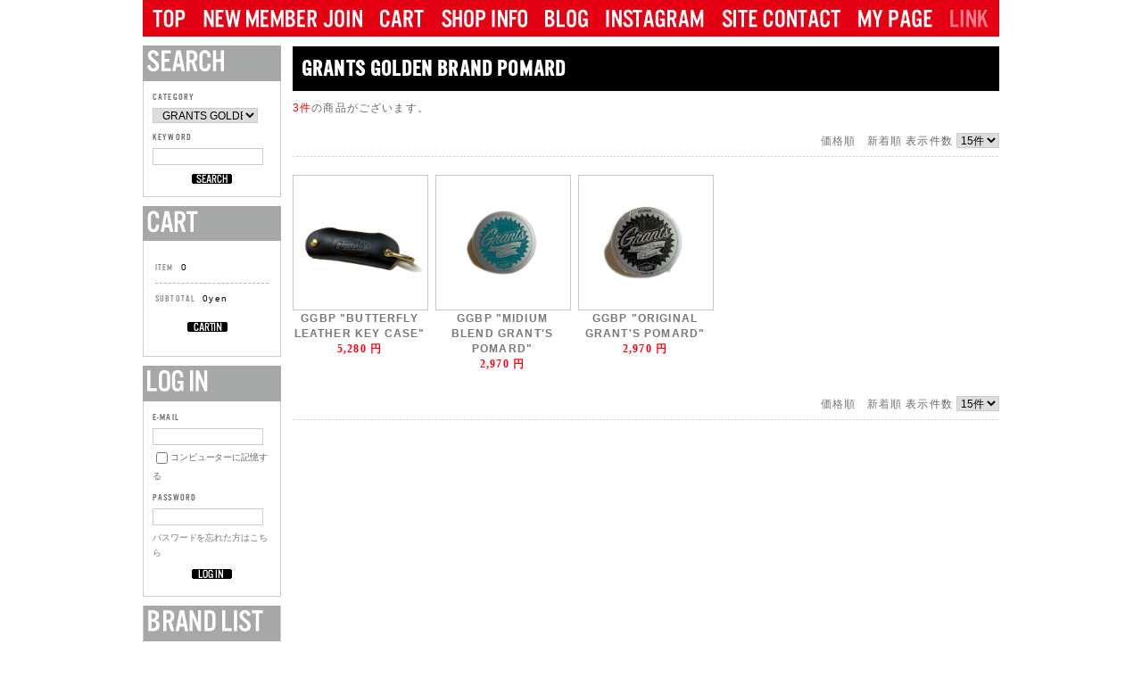

--- FILE ---
content_type: text/html; charset=UTF-8
request_url: http://flag-store.jp/products/list.php?category_id=16
body_size: 6458
content:
<!doctype html>
<html lang="ja">
<head>
	<meta charset="utf-8">
	<title>FLAG STORE / GRANTS GOLDEN BRAND POMARD</title>
	<meta http-equiv="Content-Script-Type" content="text/javascript" >
	<meta http-equiv="Content-Style-Type" content="text/css" >
	<meta property="og:title" content="FLAG STORE" >
	<meta property="og:url" content="https://flag-store.jp/" >
	<meta name="description" content="宮城県仙台市から全国に仙台チョッパーという語源を生み出し現在、東京で活躍する某カスタムショップにて17年間オリジナルウェアーの企画、デザイン、販売その他ショップ運営全般の業務に従事し2016年4月23日に自身の新たなるショップ”FLAG STORE”を仙台市青葉区一番町にオープン。" >
	<meta property="og:description" content="宮城県仙台市から全国に仙台チョッパーという語源を生み出し現在、東京で活躍する某カスタムショップにて17年間オリジナルウェアーの企画、デザイン、販売その他ショップ運営全般の業務に従事し2016年4月23日に自身の新たなるショップ”FLAG STORE”を仙台市青葉区一番町にオープン。" >
	<meta name="keywords" content="FLAG STORE,FLAG STORE SENDAI,FLAG STORE GENERAL STORE,フラッグストア,フラッグストアー,フラッグストア仙台,フラッグストアー仙台,フラッグジェネラルストア,フラッグジェネラルストアー,フラッグジェネラルストア仙台,フラッグジェネラルストアー仙台,仙台チョッパー,仙台フリスコ,仙台CHOPPER,SENDAI CHOPPER,仙台スピードシフト,スピードシフトサイクルワークス,スピードシフト,SPEED SHIFT CW,SSCW,DIRTY HOUSE,ダーティーハウス,コンバースカスタム,CONVERSE CUSTOM,tr.4 suspension" >
	<meta property="og:image" content="https://flag-store.jp/img/mainvisual.png" >
	<meta property="og:image:width" content="335" >
	<meta property="og:image:height" content="329" >
	<link rel="shortcut icon" href="/user_data/packages/default/img/common/favicon.ico" >
	<link rel="icon" type="image/vnd.microsoft.icon" href="/user_data/packages/default/img/common/favicon.ico" >
	<link rel="stylesheet" href="/js/jquery.colorbox/colorbox.css" type="text/css" media="all" >
	<link rel="stylesheet" href="/user_data/packages/default/css/import.css" type="text/css" media="all" >
	<link rel="alternate" type="application/rss+xml" title="RSS" href="http://flag-store.jp/rss/" >
<!--[if lt IE 9]>
<script src="/js/jquery-1.11.1.min.js"></script>
<![endif]-->
<!--[if gte IE 9]><!-->
	<script src="/js/jquery-2.1.1.min.js"></script>
<!--<![endif]-->
	<script type="text/javascript" src="/js/eccube.js"></script>
	<script type="text/javascript" src="/js/eccube.legacy.js"></script>
	<script type="text/javascript" src="/js/jquery.colorbox/jquery.colorbox-min.js"></script>

	<script type="text/javascript" src="/js/jquery.fancybox.js?v=2.1.5"></script>
	<link rel="stylesheet" type="text/css" href="/js/jquery.fancybox.css?v=2.1.5" media="screen" >


	<script type="text/javascript">
		eccube.productsClassCategories = {"2271":{"__unselected":{"__unselected":{"name":"\u9078\u629e\u3057\u3066\u304f\u3060\u3055\u3044","product_class_id":"583122","product_type":"1"}},"__unselected2":{"#":{"classcategory_id2":"","name":"\u9078\u629e\u3057\u3066\u304f\u3060\u3055\u3044"},"#0":{"classcategory_id2":"0","name":"","stock_find":true,"price01":"","price02":"5,280","point":"0","product_code":"GGBP24-ACC001","product_class_id":"583122","product_type":"1"}}},"2131":{"__unselected":{"__unselected":{"name":"\u9078\u629e\u3057\u3066\u304f\u3060\u3055\u3044","product_class_id":"492378","product_type":"1"}},"__unselected2":{"#":{"classcategory_id2":"","name":"\u9078\u629e\u3057\u3066\u304f\u3060\u3055\u3044"},"#0":{"classcategory_id2":"0","name":"","stock_find":true,"price01":"","price02":"2,970","point":"0","product_code":"GGBP23-PMD02","product_class_id":"492378","product_type":"1"}}},"2130":{"__unselected":{"__unselected":{"name":"\u9078\u629e\u3057\u3066\u304f\u3060\u3055\u3044","product_class_id":"492377","product_type":"1"}},"__unselected2":{"#":{"classcategory_id2":"","name":"\u9078\u629e\u3057\u3066\u304f\u3060\u3055\u3044"},"#0":{"classcategory_id2":"0","name":"","stock_find":true,"price01":"","price02":"2,970","point":"0","product_code":"GGBP23-PMD01","product_class_id":"492377","product_type":"1"}}}};function fnOnLoad() {fnSetClassCategories(document.product_form2271);fnSetClassCategories(document.product_form2131);fnSetClassCategories(document.product_form2130);}
		$(function(){
			fnOnLoad(); 
		});
	</script>


</head>

<!-- ▼BODY部 スタート -->

<body class="LC_Page_Products_List"><noscript><p>JavaScript を有効にしてご利用下さい.</p></noscript><div class="frame_outer"><a name="top" id="top"></a><header>
	<nav>
	<ul class="glonav">
		<li class="top" ><a href="/"><img src="/img/nav_top.png" ></a></li>
		<li class="newmember" ><a href="/entry/kiyaku.php"><img src="/img/nav_newitem.png" ></a></li>
		<li class="cart" ><a href="http://flag-store.jp/cart/" ><img src="/img/nav_cart.png" ></a></li>
		<li class="shopinfo" ><a href="/abouts/" ><img src="/img/nav_shopinfo.png" ></a></li>
		<li class="blog" ><a href="http://blog.flag-store.jp" ><img src="/img/nav_blog.png" ></a></li>
		<li class="instagram" ><a href="https://www.instagram.com/flag_store_sendai/" target="_blank" ><img src="/img/nav_instagram.png" ></a></li>
		<li class="sitecontact" ><a href="https://flag-store.jp/contact/" ><img src="/img/nav_sitecontact.png" ></a></li>
		<li class="mypage" ><a href="/mypage/" ><img src="/img/nav_mypage.png" ></a></li>
		<li class="link" ><a href=""" ><img src="/img/nav_link.png" ></a></li>
	</ul>
	</nav>
</header><div id="container" class="clearfix"><div id="leftcolumn" class="side_column"><!-- ▼商品検索 -->
<div class="block_outer"><div id="search_area"><h2><span class="title"><img src="/img/tit_search.png" alt="検索条件" /></span></h2><div class="block_body"><!--検索フォーム--><form name="search_form" id="search_form" method="get" action="/products/list.php"><input type="hidden" name="transactionid" value="82496f2fd237c1335604e2ccd9e7f764e1b1e40d" /><dl class="formlist"><dt>CATEGORY</dt><dd><input type="hidden" name="mode" value="search" /><select name="category_id" class="box118"><option label="全ての商品" value="">全ての商品</option><option label="&nbsp;&nbsp;FLAG STORE PRODUC..." value="1">&nbsp;&nbsp;FLAG STORE PRODUC...</option>
<option label="&nbsp;&nbsp;&nbsp;&nbsp;HEAD WEAR" value="39">&nbsp;&nbsp;&nbsp;&nbsp;HEAD WEAR</option>
<option label="&nbsp;&nbsp;&nbsp;&nbsp;ACCESSORIES" value="33">&nbsp;&nbsp;&nbsp;&nbsp;ACCESSORIES</option>
<option label="&nbsp;&nbsp;&nbsp;&nbsp;SHIRTS" value="41">&nbsp;&nbsp;&nbsp;&nbsp;SHIRTS</option>
<option label="&nbsp;&nbsp;&nbsp;&nbsp;CREW SWEAT" value="30">&nbsp;&nbsp;&nbsp;&nbsp;CREW SWEAT</option>
<option label="&nbsp;&nbsp;&nbsp;&nbsp;HOODED SWEAT" value="54">&nbsp;&nbsp;&nbsp;&nbsp;HOODED SWEAT</option>
<option label="&nbsp;&nbsp;&nbsp;&nbsp;ZIP UP HOOD SWEAT" value="31">&nbsp;&nbsp;&nbsp;&nbsp;ZIP UP HOOD SWEAT</option>
<option label="&nbsp;&nbsp;&nbsp;&nbsp;JACKET" value="32">&nbsp;&nbsp;&nbsp;&nbsp;JACKET</option>
<option label="&nbsp;&nbsp;&nbsp;&nbsp;PANTS" value="40">&nbsp;&nbsp;&nbsp;&nbsp;PANTS</option>
<option label="&nbsp;&nbsp;&nbsp;&nbsp;KID'S ITEM" value="38">&nbsp;&nbsp;&nbsp;&nbsp;KID'S ITEM</option>
<option label="&nbsp;&nbsp;M&amp;W WORKS" value="63">&nbsp;&nbsp;M&amp;W WORKS</option>
<option label="&nbsp;&nbsp;UNFINISH" value="60">&nbsp;&nbsp;UNFINISH</option>
<option label="&nbsp;&nbsp;USUGROW" value="61">&nbsp;&nbsp;USUGROW</option>
<option label="&nbsp;&nbsp;BLUCO&amp;UNCROWD" value="9">&nbsp;&nbsp;BLUCO&amp;UNCROWD</option>
<option label="&nbsp;&nbsp;BELLWOOD MADE" value="59">&nbsp;&nbsp;BELLWOOD MADE</option>
<option label="&nbsp;&nbsp;OCEAN BEETLE" value="57">&nbsp;&nbsp;OCEAN BEETLE</option>
<option label="&nbsp;&nbsp;AKASHIC TREE" value="50">&nbsp;&nbsp;AKASHIC TREE</option>
<option label="&nbsp;&nbsp;MILITARY WEAR" value="52">&nbsp;&nbsp;MILITARY WEAR</option>
<option label="&nbsp;&nbsp;USED&amp;VINTAGE ITEM" value="22">&nbsp;&nbsp;USED&amp;VINTAGE ITEM</option>
<option label="&nbsp;&nbsp;BRICKS BRAND" value="64">&nbsp;&nbsp;BRICKS BRAND</option>
<option label="&nbsp;&nbsp;BRIXTON" value="11">&nbsp;&nbsp;BRIXTON</option>
<option label="&nbsp;&nbsp;CYCLE ZOMBIES" value="35">&nbsp;&nbsp;CYCLE ZOMBIES</option>
<option label="&nbsp;&nbsp;JOKER'S SKATE SHOP" value="68">&nbsp;&nbsp;JOKER'S SKATE SHOP</option>
<option label="&nbsp;&nbsp;LOSER MACHINE" value="67">&nbsp;&nbsp;LOSER MACHINE</option>
<option label="&nbsp;&nbsp;STANCE" value="12">&nbsp;&nbsp;STANCE</option>
<option label="&nbsp;&nbsp;THE SHRINE" value="47">&nbsp;&nbsp;THE SHRINE</option>
<option label="&nbsp;&nbsp;GRANTS GOLDEN BRA..." value="16" selected="selected">&nbsp;&nbsp;GRANTS GOLDEN BRA...</option>
<option label="&nbsp;&nbsp;THRASHER MAG" value="48">&nbsp;&nbsp;THRASHER MAG</option>
<option label="&nbsp;&nbsp;4Q CONDITIONING" value="17">&nbsp;&nbsp;4Q CONDITIONING</option>
<option label="&nbsp;&nbsp;ANTI HERO" value="43">&nbsp;&nbsp;ANTI HERO</option>
<option label="&nbsp;&nbsp;IMPORT ITEM" value="34">&nbsp;&nbsp;IMPORT ITEM</option>
<option label="&nbsp;&nbsp;MOTOR CYCLE GOODS..." value="24">&nbsp;&nbsp;MOTOR CYCLE GOODS...</option>
<option label="&nbsp;&nbsp;BOOK&amp;DVD" value="27">&nbsp;&nbsp;BOOK&amp;DVD</option>
<option label="&nbsp;&nbsp;OTHER ITEM" value="51">&nbsp;&nbsp;OTHER ITEM</option>
</select></dd></dl><dl class="formlist"><dt>KEYWORD</dt><dd><input type="text" name="name" class="box118" maxlength="50" value="" /></dd></dl><p class="btn"><input type="image" src="/img/bt_search.png" alt="検索" name="search" /></p></form></div></div></div><!-- ▲商品検索 --><!-- ▼カゴの中 --><div class="block_outer"><div class="cart_area"><h2 class="cart"><img src="/img/tit_cart.png" /></h2><div class="block_body"><div class="information"><dl class="item"><dt>ITEM</dt><dd>0</dd></dl><dl class="total"><dt>SUBTOTAL</dt><dd>0yen</dd></dl></div><div class="btn"><a href="http://flag-store.jp/cart/"><img src="/img/bt_cartin.png" alt="カゴの中を見る" /></a></div></div></div></div><!-- ▲カゴの中 --><!-- ▼ログイン -->
<div class="block_outer"><div id="login_area"><h2><img src="/img/tit_login.png" alt="ログイン" /></h2><form name="login_form" id="login_form" method="post" action="https://flag-store.jp/frontparts/login_check.php"><input type="hidden" name="transactionid" value="82496f2fd237c1335604e2ccd9e7f764e1b1e40d" /><input type="hidden" name="mode" value="login" /><input type="hidden" name="url" value="/products/list.php?category_id=16" /><div class="block_body"><dl class="formlist"><dt>E-MAIL</dt><dd><input type="text" name="login_email" class="box118" value="" style="ime-mode: disabled;" /></dd><dd class="mini"><input type="checkbox" name="login_memory" id="login_memory" value="1"  /><label for="login_memory"><span>コンピューターに記憶する</span></label></dd></dl><dl class="formlist"><dt class="password">PASSWORD</dt><dd><input type="password" name="login_pass" class="box118" /></dd><dd class="mini"><a href="https://flag-store.jp/forgot/" onclick="eccube.openWindow('https://flag-store.jp/forgot/','forget','600','400',{scrollbars:'no',resizable:'no'}); return false;" target="_blank">パスワードを忘れた方はこちら</a></dd></dl><p class="btn"><input type="image" src="/img/bt_login.png" alt="ログイン" /></p></div></form></div></div><!-- ▲ログイン --><!-- ▼カテゴリ -->
<script type="text/javascript">//<![CDATA[
    $(function(){
        $('#category_area li.level1:last').css('border-bottom', 'none');
    });
//]]></script>

<div class="block_outer"><div id="category_area"><div class="block_body"><h2><img src="/img/tit_brandlist.png" alt="商品カテゴリ" /></h2>
<ul  style=""><li class="level1"><p><a href="/products/list.php?category_id=1">FLAG STORE PRODUCTS(35)</a></p>
<ul  style="display: none;"><li class="level2"><p><a href="/products/list.php?category_id=39">HEAD WEAR(5)</a></p></li><li class="level2"><p><a href="/products/list.php?category_id=33">ACCESSORIES(3)</a></p></li><li class="level2"><p><a href="/products/list.php?category_id=41">SHIRTS(6)</a></p></li><li class="level2"><p><a href="/products/list.php?category_id=30">CREW SWEAT(2)</a></p></li><li class="level2"><p><a href="/products/list.php?category_id=54">HOODED SWEAT(1)</a></p></li><li class="level2"><p><a href="/products/list.php?category_id=31">ZIP UP HOOD SWEAT(1)</a></p></li><li class="level2"><p><a href="/products/list.php?category_id=32">JACKET(14)</a></p></li><li class="level2"><p><a href="/products/list.php?category_id=40">PANTS(1)</a></p></li><li class="level2"><p><a href="/products/list.php?category_id=38">KID&#039;S ITEM(2)</a></p></li></ul></li><li class="level1"><p><a href="/products/list.php?category_id=63">M&amp;W WORKS(2)</a></p></li><li class="level1"><p><a href="/products/list.php?category_id=60">UNFINISH(3)</a></p></li><li class="level1"><p><a href="/products/list.php?category_id=61">USUGROW(4)</a></p></li><li class="level1"><p><a href="/products/list.php?category_id=9">BLUCO&amp;UNCROWD(8)</a></p></li><li class="level1"><p><a href="/products/list.php?category_id=59">BELLWOOD MADE(1)</a></p></li><li class="level1"><p><a href="/products/list.php?category_id=57">OCEAN BEETLE(1)</a></p></li><li class="level1"><p><a href="/products/list.php?category_id=50">AKASHIC TREE(1)</a></p></li><li class="level1"><p><a href="/products/list.php?category_id=52">MILITARY WEAR(2)</a></p></li><li class="level1"><p><a href="/products/list.php?category_id=22">USED&amp;VINTAGE ITEM(11)</a></p></li><li class="level1"><p><a href="/products/list.php?category_id=64">BRICKS BRAND(3)</a></p></li><li class="level1"><p><a href="/products/list.php?category_id=11">BRIXTON(9)</a></p></li><li class="level1"><p><a href="/products/list.php?category_id=35">CYCLE ZOMBIES(1)</a></p></li><li class="level1"><p><a href="/products/list.php?category_id=68">JOKER&#039;S SKATE SHOP(2)</a></p></li><li class="level1"><p><a href="/products/list.php?category_id=67">LOSER MACHINE(1)</a></p></li><li class="level1"><p><a href="/products/list.php?category_id=12">STANCE(4)</a></p></li><li class="level1"><p><a href="/products/list.php?category_id=47">THE SHRINE(2)</a></p></li><li class="level1 onmark"><p><a href="/products/list.php?category_id=16" class="onlink">GRANTS GOLDEN BRAND POMARD(3)</a></p></li><li class="level1"><p><a href="/products/list.php?category_id=48">THRASHER MAG(3)</a></p></li><li class="level1"><p><a href="/products/list.php?category_id=17">4Q CONDITIONING(2)</a></p></li><li class="level1"><p><a href="/products/list.php?category_id=43">ANTI HERO(1)</a></p></li><li class="level1"><p><a href="/products/list.php?category_id=34">IMPORT ITEM(17)</a></p></li><li class="level1"><p><a href="/products/list.php?category_id=24">MOTOR CYCLE GOODS&amp;PARTS(7)</a></p></li><li class="level1"><p><a href="/products/list.php?category_id=27">BOOK&amp;DVD(7)</a></p></li><li class="level1"><p><a href="/products/list.php?category_id=51">OTHER ITEM(4)</a></p></li></ul></div></div></div><!-- ▲カテゴリ --></div><div id="main_column" class="colnum2 right"><!-- ▼メイン -->
<script type="text/javascript">//<![CDATA[
    function fnSetClassCategories(form, classcat_id2_selected) {
        var $form = $(form);
        var product_id = $form.find('input[name=product_id]').val();
        var $sele1 = $form.find('select[name=classcategory_id1]');
        var $sele2 = $form.find('select[name=classcategory_id2]');
        eccube.setClassCategories($form, product_id, $sele1, $sele2, classcat_id2_selected);
    }
    // 並び順を変更
    function fnChangeOrderby(orderby) {
        eccube.setValue('orderby', orderby);
        eccube.setValue('pageno', 1);
        eccube.submitForm();
    }
    // 表示件数を変更
    function fnChangeDispNumber(dispNumber) {
        eccube.setValue('disp_number', dispNumber);
        eccube.setValue('pageno', 1);
        eccube.submitForm();
    }
    // カゴに入れる
    function fnInCart(productForm) {
        var searchForm = $("#form1");
        var cartForm = $(productForm);
        // 検索条件を引き継ぐ
        var hiddenValues = ['mode','category_id','maker_id','name','orderby','disp_number','pageno','rnd'];
        $.each(hiddenValues, function(){
            // 商品別のフォームに検索条件の値があれば上書き
            if (cartForm.has('input[name='+this+']').length != 0) {
                cartForm.find('input[name='+this+']').val(searchForm.find('input[name='+this+']').val());
            }
            // なければ追加
            else {
                cartForm.append($('<input type="hidden" />').attr("name", this).val(searchForm.find('input[name='+this+']').val()));
            }
        });
        // 商品別のフォームを送信
        cartForm.submit();
    }
//]]></script>

<div id="undercolumn">
    <form name="form1" id="form1" method="get" action="?">
        <input type="hidden" name="transactionid" value="82496f2fd237c1335604e2ccd9e7f764e1b1e40d" />
        <input type="hidden" name="mode" value="" />
                <input type="hidden" name="category_id" value="16" />
        <input type="hidden" name="maker_id" value="0" />
        <input type="hidden" name="name" value="" />
                        <input type="hidden" name="orderby" value="" />
        <input type="hidden" name="disp_number" value="15" />
        <input type="hidden" name="pageno" value="" />
                <input type="hidden" name="rnd" value="dra" />
    </form>

    <!--★タイトル★-->
    <h2 class="title">GRANTS GOLDEN BRAND POMARD</h2>

    <!--▼検索条件-->
        <!--▲検索条件-->

    <!--▼ページナビ(本文)-->
        <!--▲ページナビ(本文)-->

    
                    <!--▼件数-->
            <div>
                <span class="attention">3件</span>の商品がございます。
            </div>
            <!--▲件数-->

            <!--▼ページナビ(上部)-->
            <form name="page_navi_top" id="page_navi_top" action="?">
                <input type="hidden" name="transactionid" value="82496f2fd237c1335604e2ccd9e7f764e1b1e40d" />
                        <div class="pagenumber_area clearfix">
            <div class="change">
                                    <a href="javascript:fnChangeOrderby('price');">価格順</a>
                &nbsp;
                                        <a href="javascript:fnChangeOrderby('date');">新着順</a>
                                表示件数
                <select name="disp_number" onchange="javascript:fnChangeDispNumber(this.value);">
                                                                        <option value="15" selected="selected" >15件</option>
                                                                                                <option value="30" >30件</option>
                                                                                                <option value="50" >50件</option>
                                                            </select>
            </div>
            <div class="navi">&nbsp;</div>
        </div>
                </form>
            <!--▲ページナビ(上部)-->
            <div class="itemlist">
                        		<div class="itemcell"><!--▼商品-->
			<a name="product2271"></a>
			<div class="item_image" style="background-image:url(/upload/save_image/07192050_669a53226ad46.jpg);">
				<!--★画像★-->
				<a href="/products/detail.php?product_id=2271"></a>
			</div>

			<div>
				
				<h3>
					<a href="/products/detail.php?product_id=2271">GGBP &quot;BUTTERFLY LEATHER KEY CASE&quot;</a>
				</h3>
				<div>
					<span class="price">
						<span id="price02_default_2271">5,280</span><span id="price02_dynamic_2271"></span>
						円</span>
										</div>
			</div>
		</div>
        
    
                        		<div class="itemcell"><!--▼商品-->
			<a name="product2131"></a>
			<div class="item_image" style="background-image:url(/upload/save_image/07291922_64c4e860a3cd9.jpg);">
				<!--★画像★-->
				<a href="/products/detail.php?product_id=2131"></a>
			</div>

			<div>
				
				<h3>
					<a href="/products/detail.php?product_id=2131">GGBP &quot;MIDIUM BLEND GRANT&#039;S POMARD&quot;</a>
				</h3>
				<div>
					<span class="price">
						<span id="price02_default_2131">2,970</span><span id="price02_dynamic_2131"></span>
						円</span>
										</div>
			</div>
		</div>
        
    
                        		<div class="itemcell"><!--▼商品-->
			<a name="product2130"></a>
			<div class="item_image" style="background-image:url(/upload/save_image/07291857_64c4e2a5ecc93.jpg);">
				<!--★画像★-->
				<a href="/products/detail.php?product_id=2130"></a>
			</div>

			<div>
				
				<h3>
					<a href="/products/detail.php?product_id=2130">GGBP &quot;ORIGINAL GRANT&#039;S POMARD&quot;</a>
				</h3>
				<div>
					<span class="price">
						<span id="price02_default_2130">2,970</span><span id="price02_dynamic_2130"></span>
						円</span>
										</div>
			</div>
		</div>
                    <!--▼ページナビ(下部)-->
            </div>
            <form name="page_navi_bottom" id="page_navi_bottom" action="?">
                <input type="hidden" name="transactionid" value="82496f2fd237c1335604e2ccd9e7f764e1b1e40d" />
                        <div class="pagenumber_area clearfix">
            <div class="change">
                                    <a href="javascript:fnChangeOrderby('price');">価格順</a>
                &nbsp;
                                        <a href="javascript:fnChangeOrderby('date');">新着順</a>
                                表示件数
                <select name="disp_number" onchange="javascript:fnChangeDispNumber(this.value);">
                                                                        <option value="15" selected="selected" >15件</option>
                                                                                                <option value="30" >30件</option>
                                                                                                <option value="50" >50件</option>
                                                            </select>
            </div>
            <div class="navi">&nbsp;</div>
        </div>
                </form>
            <!--▲ページナビ(下部)-->
        
    
</div><!-- ▲メイン --></div></div>
<!--▼FOOTER-->
<div id="footer_wrap"><ul id="footer" class="clearfix"><li><a href="/order/" >特定商取引法に基づく表記利用規約</a>｜</li><li><a href="/guide/privacy.php" >PRIVACY POLICY</a></li><li id="copyright"><img src="/img/copyright.png" ></li></ul></div><script>(function(i,s,o,g,r,a,m){i['GoogleAnalyticsObject']=r;i[r]=i[r]||function(){(i[r].q=i[r].q||[]).push(arguments)},i[r].l=1*new Date();a=s.createElement(o),m=s.getElementsByTagName(o)[0];a.async=1;a.src=g;m.parentNode.insertBefore(a,m)})(window,document,'script','https://www.google-analytics.com/analytics.js','ga');ga('create', 'UA-80483541-1', 'auto');ga('send', 'pageview');</script>
<!--▲FOOTER--></div></body><!-- ▲BODY部 エンド -->

</html>

--- FILE ---
content_type: text/css
request_url: http://flag-store.jp/css/main.css
body_size: 3237
content:
@font-face {
	font-family: 'U.S. 101';
	font-style: normal;
	font-weight: 400;
	src: local('U.S. 101'),
	   url('/fonts/US101.woff') format('woff');
}

body{
    margin:0; padding:0;
    background: #fff;
}

a:link, a:visited{
	color:#777777;
}
a:link:hover, a[href]:hover{
	color:#777777;
}
a.onlink:visited {
    color:#777777;
}

a.onlink:link {
    color:#777777;
    text-decoration: underline;
}

h2.title{
	width:auto;
    height:34px;
    background:black;
    color:white;
    font-family: 'U.S. 101' , "Helvetica Neue", Helvetica, "ヒラギノ角ゴ ProN W3", "Hiragino Kaku Gothic ProN", "メイリオ", Meiryo, sans-serif;
    font-size:25px;
    line-height:34px;
    padding-left:10px;
}

#main_column .sub_area h3, #undercolumn_login .login_area h3, #undercolumn_shopping h3, #mypagecolumn h3, #undercolumn_cart h3 {
    margin: 0 0 10px 0;
    padding: 5px 0 10px;
    color: #777777;
    background: none;
    border-bottom:#777777 2px solid;
    font-size: 120%;
}

/* ---------------------------------------------------------------------------------------------------- */
/* container */
/* ---------------------------------------------------------------------------------------------------- */

#container {
    margin: 0 auto;
    width: 960px;
    background: #fff;
    text-align: left;
}

/* ---------------------------------------------------------------------------------------------------- */
/* bloc */
/* ---------------------------------------------------------------------------------------------------- */

#main_column.colnum2.right {
	padding-right: 0;
	float: right;
}

#main_column.colnum2 {
    width: 792px;
}
#main_column {
    padding: 10px 0 0;
}

#leftcolumn{
	width:155px;
}

#container .side_column .block_outer {
    padding: 0 0 10px 0;
}
#container .block_outer {
    padding: 0;
}

#container #category_area .block_body {
    background-color: #ffffff;
}

#category_area li.level1 {
    border-bottom: none;
}
#category_area li.level1 p {
    background: none;
    padding-left: 0;
}
#category_area li.level1 li p,#category_area li.level2 li p,#category_area li.level3 li p {
    background: none;
}

/* ------------------------------------------------ */

#container .block_outer .block_body dl.formlist dt {
    margin-bottom: 3px;
    padding-left: 0;
    background: none;
	font-family: 'U.S. 101';
}

.box118{
	width:118px;
}
/* ------------------------------------------------ */

#login_area h2, #search_area h2, #calender_area h2, #cart_area h2, #cart h2,#category_area h2 {
    padding: 5px;
    border: 0;
    background: #A6A8A8;
    font-size: 14px;
}


#arrNewItems h2, #recommend_area h2, #news_area h2,#newFlaged h2{
	padding: 0;
    border: 0;
    background: none;
    font-size: 14px;
    margin-bottom:11px;
}
#arrNewItems h2 img, #recommend_area h2 img, #news_area h2 img, #newFlaged h2 img{
    background: black;
    padding: 5px 20px 5px 10px;
}

/* ------------------------------------------------ */

#main_column #recommend_area .product_item,
#main_column #newFlaged .product_item,
#whobought_area .product_item {
	float:left; width:150px; height:228px; margin-right:10px; text-align:center;
    padding: 0;
}

#main_column #recommend_area .product_item .productImage,
#main_column #newFlaged .product_item .productImage,
#whobought_area .productImage .productImage{
    text-align: center;
    border: 1px solid #C7C8C9;
    width: 150px;
    height: 162px;
    background-size: cover;
    margin-bottom: 0;
    float: none;
    font-size: 10px;
}

#main_column #recommend_area .product_item .productImage>a,
#main_column #newFlaged .product_item .productImage>a,
#whobought_area .productImage .productImage>a{
    display: block;
    width: 150px;
    height: 162px;
}

#main_column.colnum2 #recommend_area .block_body .productContents,
#main_column.colnum2 #newFlaged .block_body .productContents,
#main_column.colnum2 #whobought_area .productContents {
    float: none;
    width: 100%;
}

#main_column #recommend_area .product_item p.sale_price,
#main_column #newFlaged .product_item p.sale_price,
#whobought_area .productImage p.sale_price{
    font-family: "ヒラギノ明朝 ProN W6", "HiraMinProN-W6", "HG明朝E", "ＭＳ Ｐ明朝", "MS PMincho", "MS 明朝", serif;
    font-style: normal;
    font-weight: bold;
    color: #FF000E;
}

#recommend_area .block_body,
#newFlaged .block_body,
#whobought_area .product_item {
    padding: 0 0 10px 0;
    border: none;
    background: none;
}

#footer {
    margin: auto;
    padding-top: 10px;
    border-top: none;
    width: 950px;
}
#footer li{
    float:left;
}
#footer li#copyright{
    float:right;
    width: auto;
}

/* ------------------------------------------------ */

.cart_area{
	font-size:10px;
}

.cart_area h2{
	background:#A6A8A8;
	padding:5px;
}
.cart_area .block_body{
	padding:13px;
	line-height:34px;
}
.cart_area .block_body .item{
	border-bottom:#B5B5B6 dashed 1px;
}
.cart_area dt{
	font-family: 'U.S. 101';
	display:inline-block;
	color:#878787;
}
.cart_area dd{
	display:inline-block;
	padding-left:8px;
	color:black;
}
.cart_area .btn{
	padding-left:36px;
}

/* ---------------------------------------------------------------------------------------------------- */
/* item list */
/* ---------------------------------------------------------------------------------------------------- */

div.listrightbloc .detail_btn a {
	display:inline-block;
	font-family: 'U.S. 101';
	font-size:12px;
	line-height:11px;
	height:11px;
	color:white;
	padding:0 4px 0 4px;
    margin-bottom: 20px;
    background:black;
    border-radius:2px;
    padding-top: 1px;
    text-decoration: none;
}

div.listrightbloc .cartin_btn input{
	font-family: 'U.S. 101' , "Helvetica Neue", Helvetica, "ヒラギノ角ゴ ProN W3", "Hiragino Kaku Gothic ProN", "メイリオ", Meiryo, sans-serif;
	font-size:14px;
    width: 160px;
    border:none;
    background:#ff000F;
    color:white;
    line-height:21px;
}

/* ---------------------------------------------------------------------------------------------------- */
/* detail */
/* ---------------------------------------------------------------------------------------------------- */

#main_column.colnum2 div#detailphotobloc {
    float: left;
    width: 469px;
    margin-top:26px;
}
#main_column.colnum2 div#detailphotobloc .photo img{
    width: 469px;
    height: auto;
}
#main_column.colnum2 div#detailphotobloc .photo img.picture{
	border:none;
}
#main_column.colnum2 #detailrightbloc {
    float: right;
    width: 300px;
    margin-top:26px;
    padding-left:23px;
}

#detailarea h2 {
	width:auto;
    height:34px;
    background:black;
    color:white;
    font-family: 'U.S. 101' , "Helvetica Neue", Helvetica, "ヒラギノ角ゴ ProN W3", "Hiragino Kaku Gothic ProN", "メイリオ", Meiryo, sans-serif;
    font-size:25px;
    line-height:34px;
    padding-left:10px;
}

.subimages{
	width: 470px;
	overflow:hidden;
	margin-top:23px;
}
.subimages .subphotoimg{
	float:left;
	display:block;
	width:110px; height:110px;
	margin-right:10px;
	margin-bottom:13px;
	background-size:contain;
	background-position:center;
	background-repeat:no-repeat;
}
.subimages .subphotoimg:nth-child(4),
.subimages .subphotoimg:nth-child(8){
	margin-right:0;
}
.subimages .subphotoimg a{
	display:block;
	width:110px; height:110px;
}

.cartin_btn a{
	display:block;
	color:white;
	font-family: 'U.S. 101';
	font-size:24px;
	text-align:center;
	line-height:60px;
	width:245px;
    height:60px;
    background:#FF000F;
}

#detailrightbloc {
    font-size: 14px;
}

#detailrightbloc .product_code{
	
}

#detailrightbloc .point, #detailrightbloc .relative_cat{
    margin: 0 0 10px 0;
    padding: 0 0 10px 0;
    background: none;
}
#detailrightbloc div.classlist {
    margin-bottom: 10px;
    padding-bottom: 10px;
    width: 100%;
    background: none;
}

.sale_price {
    color:#777777;
}
.normal_price {
    font-size: 100%;
}

#detailrightbloc .cart_area {
    padding: 0;
    background: none;
    border: none;
}

#detailrightbloc div.classlist {
    margin-bottom: 0;
    padding-bottom: 0;
    width: 100%;
    background: none;
    overflow:hidden;
}

#detailrightbloc div.classlist .classname,
#detailrightbloc dl.quantity .classname{
	background:url(/img/icon_righttriangle.png) no-repeat;
	background-position:left center;
	text-indent:15px;
	display:inline-block;
	line-height:12px;
}
#detailrightbloc dl.quantity{
    overflow:hidden;
}
#detailrightbloc div.classlist li,
#detailrightbloc dl.quantity dd,
#detailrightbloc dl.quantity dt{
	width:50%;
}

#detailrightbloc .quantity dd{
 float:right;
 padding-left: 0;
}

#detailrightbloc .cart_area .cartin_btn  a:link:hover,.cartin_btn  a[href]:hover {
	color:white;
	text-decoration:none;
}

#detailrightbloc  .cartin{
	margin-top:27px;
}

#detailrightbloc .main_comment {
	font-family: "Helvetica Neue", Helvetica, "ヒラギノ角ゴ ProN W3", "Hiragino Kaku Gothic ProN", "メイリオ", Meiryo, sans-serif;
    font-size:12px;
    margin-top: 32px;
    margin-bottom: 20px;
}
#detailrightbloc .main_comment h3{
	font-family: 'U.S. 101' , "Helvetica Neue", Helvetica, "ヒラギノ角ゴ ProN W6", "Hiragino Kaku Gothic ProN", "メイリオ", Meiryo, sans-serif;
    font-size:30px;
    color:black;
    margin-bottom: 18px;
}

#detailrightbloc .favorite_btn {
	font-family: 'U.S. 101' , "Helvetica Neue", Helvetica, "ヒラギノ角ゴ ProN W6", "Hiragino Kaku Gothic ProN", "メイリオ", Meiryo, sans-serif;
    text-align: center;
    font-size:12px;
    line-height:16px;
    width:245px; height:16px;
    background:#777777;
    color:white;
    margin:12px 0;
}
#detailrightbloc .favorite_btn a:link, #detailrightbloc .favorite_btn a:visited {
    color:white;
}
#detailrightbloc .favorite_btn a:hover{
    text-decoration:none;
}
#detailrightbloc .favorite_btn:hover{
	background:#FF0000;
} 
#detailrightbloc .favorite_btn a{
	display:block;
	width:245px; height:16px;
}
#detailrightbloc .favorite_btn.registered{
	background:#FF0000;
}

.sizesWrap h2 {
    width: auto;
    height: 34px;
    color: black;
    font-family: 'U.S. 101';
    font-size: 30px;
    line-height: 34px;
    margin-bottom:20px;
}
.sizesWrap ul{
    overflow:hidden;
}
.sizesWrap ul li{
	display:block;
	float:left;
	margin-right:10px;
}
.sizesWrap ul li:last-child{
	margin-right:0;
}

/* ---------------------------------------------------------------------------------------------------- */
/* global navi */
/* ---------------------------------------------------------------------------------------------------- */

.glonav{
	width:960px;
	height:41px;
	margin:0 auto 0 auto;
	background:#E50013;
}
.glonav li{
	display:block;
	float:left;
	margin:10px 10px 0 10px;
}
.glonav li:nth-of-type(9) {
    opacity: 0.5;
}

/* ---------------------------------------------------------------------------------------------------- */
/* main visual */
/* ---------------------------------------------------------------------------------------------------- */
.mainvisual{
	width:960px;
	margin:0 auto 0 auto;
	padding:40px 0 31px 0;
	text-align:center;
	border-bottom:#C7C8C9 3px solid;
}

/* ---------------------------------------------------------------------------------------------------- */
/* arr new item */
/* ---------------------------------------------------------------------------------------------------- */

#arrNewItems{margin-bottom:10px; color:#777777; font-size:11px; }
.itemlist { overflow:hidden; width:100%;}
.itemcell {float:left; width:150px; height:228px; margin-right:10px; text-align:center; }
.itemcell:nth-child(5),
.itemcell:nth-child(10),
.itemcell:nth-child(15),
.itemcell:nth-child(20),
.itemcell:nth-child(25),
.itemcell:nth-child(30),
.itemcell:nth-child(35)
{ margin-right:0; }
.itemcell .item_image{ text-align:center; border:1px solid #C7C8C9; width:150px; height:150px; background-size:contain; background-repeat:no-repeat; background-position:center; }
.itemcell .item_image a{ display:block; width:150px; height:150px; }
.itemcell .price{
	font-family: "ヒラギノ明朝 ProN W6", "HiraMinProN-W6", "HG明朝E", "ＭＳ Ｐ明朝", "MS PMincho", "MS 明朝", serif;
	font-style: normal; font-weight: bold; color:#FF000E;
}
.itemcell .status{ width:150px; height:auto; line-height:11px; }

/* ---------------------------------------------------------------------------------------------------- */
/* mypage */
/* ---------------------------------------------------------------------------------------------------- */

div#mynavi_area .mynavi_list li {
    background: url('/img/icon_righttriangle.png') no-repeat left;
}
div#mynavi_area div.point_announce p {
    background: none;
}
div#mynavi_area div.point_announce {
    border: solid 1px #777777;
    background-color: #f0f0f0;
}

/* ---------------------------------------------------------------------------------------------------- */
/* mypage */
/* ---------------------------------------------------------------------------------------------------- */

#windowcolumn{
	margin:5px;
}

div#mycontents_area div.mycondition_area .btn{
	width:auto;
}


--- FILE ---
content_type: text/plain
request_url: https://www.google-analytics.com/j/collect?v=1&_v=j102&a=1984992900&t=pageview&_s=1&dl=http%3A%2F%2Fflag-store.jp%2Fproducts%2Flist.php%3Fcategory_id%3D16&ul=en-us%40posix&dt=FLAG%20STORE%20%2F%20GRANTS%20GOLDEN%20BRAND%20POMARD&sr=1280x720&vp=1280x720&_u=IEBAAEABAAAAACAAI~&jid=1493206100&gjid=1721908627&cid=968902219.1769735827&tid=UA-80483541-1&_gid=220121167.1769735827&_r=1&_slc=1&z=1046213396
body_size: -449
content:
2,cG-EQJTQWBEH7